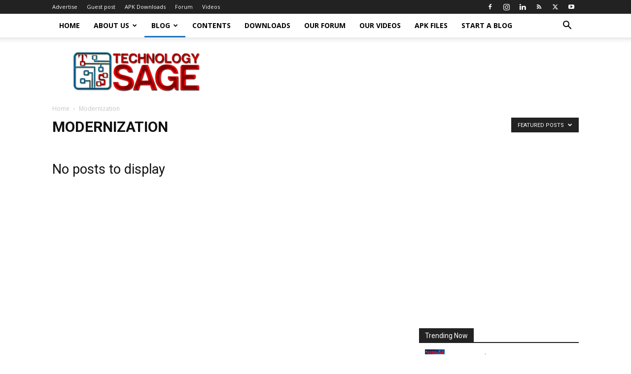

--- FILE ---
content_type: text/html; charset=utf-8
request_url: https://www.google.com/recaptcha/api2/aframe
body_size: 268
content:
<!DOCTYPE HTML><html><head><meta http-equiv="content-type" content="text/html; charset=UTF-8"></head><body><script nonce="0N2YGlMLmlFRZ1Bc6OOOBA">/** Anti-fraud and anti-abuse applications only. See google.com/recaptcha */ try{var clients={'sodar':'https://pagead2.googlesyndication.com/pagead/sodar?'};window.addEventListener("message",function(a){try{if(a.source===window.parent){var b=JSON.parse(a.data);var c=clients[b['id']];if(c){var d=document.createElement('img');d.src=c+b['params']+'&rc='+(localStorage.getItem("rc::a")?sessionStorage.getItem("rc::b"):"");window.document.body.appendChild(d);sessionStorage.setItem("rc::e",parseInt(sessionStorage.getItem("rc::e")||0)+1);localStorage.setItem("rc::h",'1768861424217');}}}catch(b){}});window.parent.postMessage("_grecaptcha_ready", "*");}catch(b){}</script></body></html>